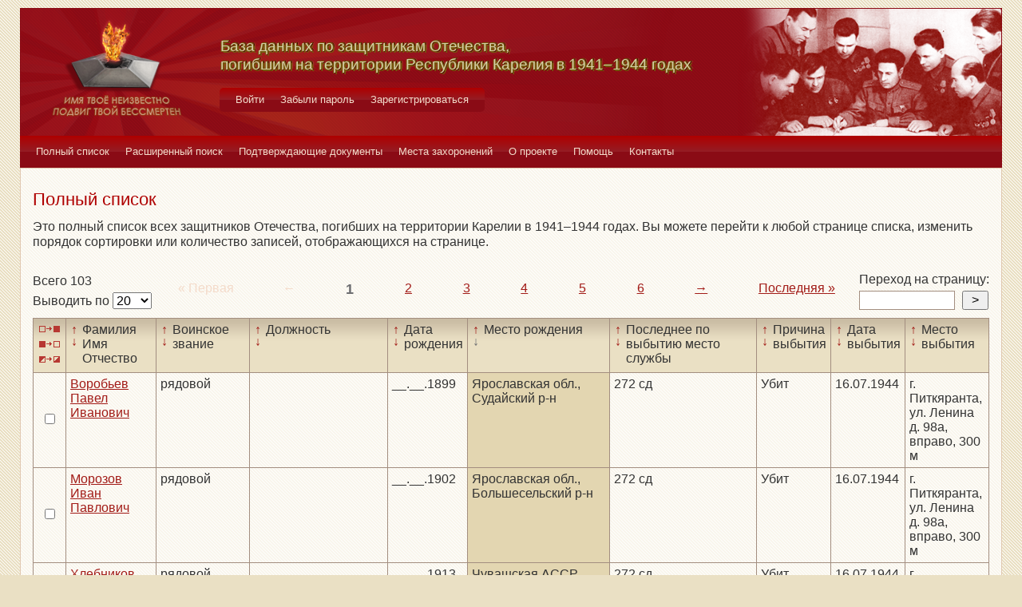

--- FILE ---
content_type: text/html; charset=UTF-8
request_url: https://obd-pobeda.karelia.ru/soldier?grave=995&filter=born_place&sort=desc
body_size: 6397
content:
<!DOCTYPE html>
<html lang="ru">
    <head>
        <meta charset="UTF-8">
        <meta name="viewport" content="width=device-width, initial-scale=1, shrink-to-fit=no">
        <link rel="shortcut icon" href="/media/img/icons/favicon.ico" type="image/x-icon">
        <meta name="csrf-param" content="_csrf-frontend">
<meta name="csrf-token" content="hWWEGCZnhz9iKe_rL6D0dvlb710PFOjwlKDVyYNXCADGVuNSVBOweS1Eud54zqIvvC2dPl1_gIfV0uyi9zFuMg==">
        <title>База данных по защитникам Отечества, погибшим на территории Республики Карелия в 1941–1944 годах</title>
        <!-- head code -->        <link href="/media/css/style.css?v=1541019334" rel="stylesheet">
<link href="/media/css/jquery.fancybox.css?v=1539987722" rel="stylesheet">
<style>@media print
   {
   div.main-menu {display: none}
   div.auth-menu {display: none}
   div.pagination-block {display: none}
   .btn {display: none} 
   div.page-footer {display: none}
   }</style>    </head>
    <body>
        <div class="page-wrap">
        <header class="page-header">
            <a href="/">
                <div class="page-header__logo"></div>
            </a>
            <div class="page-header__text">
                <h1 class="title title--page-title title--shadow">База данных по&nbsp;защитникам&nbsp;Отечества,<br>погибшим
                    на территории Республики Карелия в&nbsp;<span style="white-space: nowrap;">1941–1944</span>&nbsp;годах
                </h1>
            </div>
            <div class="page-header__photo"></div>
        </header>

        <div class="auth-menu">
            <nav class="nav" role="navigation">
                <button class="nav__toggle-1" type="button">
                    <svg class="toggle" xmlns="http://www.w3.org/2000/svg" xmlns:xlink="http://www.w3.org/1999/xlink" version="1.1" x="0px" y="0px" viewBox="0 0 409.165 409.164" xml:space="preserve">
            <g><g><path class="fill" d="M204.583,216.671c50.664,0,91.74-48.075,91.74-107.378c0-82.237-41.074-107.377-91.74-107.377    c-50.668,0-91.74,25.14-91.74,107.377C112.844,168.596,153.916,216.671,204.583,216.671z"></path><path class="fill" d="M407.164,374.717L360.88,270.454c-2.117-4.771-5.836-8.728-10.465-11.138l-71.83-37.392    c-1.584-0.823-3.502-0.663-4.926,0.415c-20.316,15.366-44.203,23.488-69.076,23.488c-24.877,0-48.762-8.122-69.078-23.488    c-1.428-1.078-3.346-1.238-4.93-0.415L58.75,259.316c-4.631,2.41-8.346,6.365-10.465,11.138L2.001,374.717    c-3.191,7.188-2.537,15.412,1.75,22.005c4.285,6.592,11.537,10.526,19.4,10.526h362.861c7.863,0,15.117-3.936,19.402-10.527    C409.699,390.129,410.355,381.902,407.164,374.717z"></path></g></g><g></g><g></g><g></g><g></g><g></g><g></g><g></g><g></g><g></g><g></g><g></g><g></g><g></g><g></g><g></g>
          </svg>
                    <svg class="close" version="1.1" xmlns="http://www.w3.org/2000/svg" viewBox="0 0 21.9 21.9" xmlns:xlink="http://www.w3.org/1999/xlink" enable-background="new 0 0 21.9 21.9">
                        <path class="fill" d="M14.1,11.3c-0.2-0.2-0.2-0.5,0-0.7l7.5-7.5c0.2-0.2,0.3-0.5,0.3-0.7s-0.1-0.5-0.3-0.7l-1.4-1.4C20,0.1,19.7,0,19.5,0  c-0.3,0-0.5,0.1-0.7,0.3l-7.5,7.5c-0.2,0.2-0.5,0.2-0.7,0L3.1,0.3C2.9,0.1,2.6,0,2.4,0S1.9,0.1,1.7,0.3L0.3,1.7C0.1,1.9,0,2.2,0,2.4  s0.1,0.5,0.3,0.7l7.5,7.5c0.2,0.2,0.2,0.5,0,0.7l-7.5,7.5C0.1,19,0,19.3,0,19.5s0.1,0.5,0.3,0.7l1.4,1.4c0.2,0.2,0.5,0.3,0.7,0.3  s0.5-0.1,0.7-0.3l7.5-7.5c0.2-0.2,0.5-0.2,0.7,0l7.5,7.5c0.2,0.2,0.5,0.3,0.7,0.3s0.5-0.1,0.7-0.3l1.4-1.4c0.2-0.2,0.3-0.5,0.3-0.7  s-0.1-0.5-0.3-0.7L14.1,11.3z"/>
                    </svg>
                </button>
                <div class="nav__menu">
                                            <a class="nav__item nav-menu-item" href="/site/login">Войти</a>                        <a class="nav__item nav-menu-item" href="/site/request-password-reset">Забыли пароль</a>                        <a class="nav__item nav-menu-item" href="/site/signup">Зарегистрироваться</a>                                    </div>
            </nav>
        </div>

        <div class="main-menu">
            <nav class="nav" role="navigation">
                <button class="nav__toggle" type="button">
                    <svg class="toggle" xmlns="http://www.w3.org/2000/svg" xmlns:xlink="http://www.w3.org/1999/xlink"
                         version="1.1" viewBox="0 0 24 24" enable-background="new 0 0 20 20">
                        <g>
                            <path class="fill"
                                  d="M24,3c0-0.6-0.4-1-1-1H1C0.4,2,0,2.4,0,3v2c0,0.6,0.4,1,1,1h22c0.6,0,1-0.4,1-1V3z"></path>
                            <path class="fill"
                                  d="M24,11c0-0.6-0.4-1-1-1H1c-0.6,0-1,0.4-1,1v2c0,0.6,0.4,1,1,1h22c0.6,0,1-0.4,1-1V11z"></path>
                            <path class="fill"
                                  d="M24,19c0-0.6-0.4-1-1-1H1c-0.6,0-1,0.4-1,1v2c0,0.6,0.4,1,1,1h22c0.6,0,1-0.4,1-1V19z"></path>
                        </g>
                    </svg>
                    <svg class="close" version="1.1" xmlns="http://www.w3.org/2000/svg" 
                         viewBox="0 0 21.9 21.9" xmlns:xlink="http://www.w3.org/1999/xlink"
                         enable-background="new 0 0 21.9 21.9">
                        <path class="fill"
                              d="M14.1,11.3c-0.2-0.2-0.2-0.5,0-0.7l7.5-7.5c0.2-0.2,0.3-0.5,0.3-0.7s-0.1-0.5-0.3-0.7l-1.4-1.4C20,0.1,19.7,0,19.5,0  c-0.3,0-0.5,0.1-0.7,0.3l-7.5,7.5c-0.2,0.2-0.5,0.2-0.7,0L3.1,0.3C2.9,0.1,2.6,0,2.4,0S1.9,0.1,1.7,0.3L0.3,1.7C0.1,1.9,0,2.2,0,2.4  s0.1,0.5,0.3,0.7l7.5,7.5c0.2,0.2,0.2,0.5,0,0.7l-7.5,7.5C0.1,19,0,19.3,0,19.5s0.1,0.5,0.3,0.7l1.4,1.4c0.2,0.2,0.5,0.3,0.7,0.3  s0.5-0.1,0.7-0.3l7.5-7.5c0.2-0.2,0.5-0.2,0.7,0l7.5,7.5c0.2,0.2,0.5,0.3,0.7,0.3s0.5-0.1,0.7-0.3l1.4-1.4c0.2-0.2,0.3-0.5,0.3-0.7  s-0.1-0.5-0.3-0.7L14.1,11.3z"/>
                    </svg>
                </button>
                <div class="nav__menu">
                                            <a href="/soldier/index" class="nav__item nav-menu-item">Полный список</a>
                                            <a href="/soldier/search" class="nav__item nav-menu-item">Расширенный поиск</a>
                                            <a href="/docs/index" class="nav__item nav-menu-item">Подтверждающие документы</a>
                                            <a href="/grave/index" class="nav__item nav-menu-item">Места захоронений</a>
                                            <a href="/site/about" class="nav__item nav-menu-item">О проекте</a>
                                            <a href="/page/help" class="nav__item nav-menu-item">Помощь</a>
                                            <a href="/page/contacts" class="nav__item nav-menu-item">Контакты</a>
                                    </div>
            </nav>
        </div>

                                        <div class="content-block content-block--ochre">
    <h2 class="title title--lg title--primary">Полный список</h2>
    <div class="text">
        <p>Это полный список всех защитников Отечества, погибших на территории Карелии в 1941–1944 годах. Вы можете
            перейти к любой странице списка, изменить порядок сортировки или количество записей, отображающихся на
            странице.
        </p>
    </div>
    <div class="pagination-block">
        <form id="w0" action="/soldier?grave=995&amp;filter=born_place&amp;sort=desc" method="post">
<input type="hidden" name="_csrf-frontend" value="hWWEGCZnhz9iKe_rL6D0dvlb710PFOjwlKDVyYNXCADGVuNSVBOweS1Eud54zqIvvC2dPl1_gIfV0uyi9zFuMg==">        <div class="pagination-block__caption">
            <div class="text">Всего 103</div>
            <label class="control-label" for="">Выводить по </label>
            

<select id="recordcount-count" class="form-control" name="RecordCount[count]" onchange="this.form.submit();" aria-required="true">
<option value="1" selected Selected>20</option>
<option value="2">50</option>
<option value="3">100</option>
<option value="4">500</option>
</select>

<div class="help-block"></div>
        </div>
        </form>                <div class="pagination-block__scale">
            <ul class="pagination"><li class="first disabled"><span>«<span>&nbsp;Первая</span></span></li>
<li class="prev disabled"><span>←</span></li>
<li class="active"><a href="/soldier?grave=995&amp;filter=born_place&amp;sort=desc&amp;page=1" data-page="0">1</a></li>
<li><a href="/soldier?grave=995&amp;filter=born_place&amp;sort=desc&amp;page=2" data-page="1">2</a></li>
<li><a href="/soldier?grave=995&amp;filter=born_place&amp;sort=desc&amp;page=3" data-page="2">3</a></li>
<li><a href="/soldier?grave=995&amp;filter=born_place&amp;sort=desc&amp;page=4" data-page="3">4</a></li>
<li><a href="/soldier?grave=995&amp;filter=born_place&amp;sort=desc&amp;page=5" data-page="4">5</a></li>
<li><a href="/soldier?grave=995&amp;filter=born_place&amp;sort=desc&amp;page=6" data-page="5">6</a></li>
<li class="next"><a href="/soldier?grave=995&amp;filter=born_place&amp;sort=desc&amp;page=2" data-page="1">→</a></li>
<li class="last"><a href="/soldier?grave=995&amp;filter=born_place&amp;sort=desc&amp;page=6" data-page="5"><span>Последняя&nbsp;</span>»</a></li></ul>        </div>
                <div class="pagination-block__jump">
            <div class="text">Переход на страницу:</div>

            <form id="w2" action="/soldier?grave=995&amp;filter=born_place&amp;sort=desc" method="post">
<input type="hidden" name="_csrf-frontend" value="hWWEGCZnhz9iKe_rL6D0dvlb710PFOjwlKDVyYNXCADGVuNSVBOweS1Eud54zqIvvC2dPl1_gIfV0uyi9zFuMg==">            <div class="form form--jump">
                <div class="form-group">
                    

<input type="search" id="pagenumber-page" class="form-control" name="PageNumber[page]" aria-describedby="" aria-required="true">

<div class="help-block"></div>
                    <input type="submit" class="form-control" value=">">
                </div>
            </div>
            </form>        </div>
            </div>
    <form action="/soldier/info" method="post">
<input type="hidden" name="_csrf-frontend" value="hWWEGCZnhz9iKe_rL6D0dvlb710PFOjwlKDVyYNXCADGVuNSVBOweS1Eud54zqIvvC2dPl1_gIfV0uyi9zFuMg==">    <div class="form form--list">
        <div class="table-responsive">
            <table class="full-list">
                <thead>
                <tr>
                    <th>
                        <button class="btn-select btn-select--all" type="button"
                                title="Выбрать все записи"></button>
                        <button class="btn-select btn-select--none" type="button"
                                title="Снять выбор со всех записей" onclick=""></button>
                        <button class="btn-select btn-select--inverse" type="button" title="Поменять выбор записей"
                                onclick=""></button>
                    </th>
                    <th class="sort">
                        <a class="asc " href="/soldier?grave=995&filter=fio&sort=asc"
                           title="По возрастанию"> ↑ </a>
                        <a class="desc " href="/soldier?grave=995&filter=fio&sort=desc"
                           title="По убыванию"> ↓ </a> Фамилия Имя Отчество
                    </th>
                    <th class="sort">
                        <a class="asc " href="/soldier?grave=995&filter=rank&sort=asc"
                           title="По возрастанию"> ↑ </a>
                        <a class="desc " href="/soldier?grave=995&filter=rank&sort=desc"
                           title="По убыванию"> ↓ </a> Воинское звание
                    </th>
                    <th class="sort">
                        <a class="asc " href="/soldier?grave=995&filter=post&sort=asc"
                           title="По возрастанию"> ↑ </a>
                        <a class="desc " href="/soldier?grave=995&filter=post&sort=desc"
                           title="По убыванию"> ↓ </a> Должность
                    </th>
                    <th class="sort">
                        <a class="asc " href="/soldier?grave=995&filter=born_dt&sort=asc"
                           title="По возрастанию"> ↑ </a>
                        <a class="desc " href="/soldier?grave=995&filter=born_dt&sort=desc"
                           title="По убыванию"> ↓ </a> Дата рождения
                    </th>
                    <th class="sort">
                        <a class="asc " href="/soldier?grave=995&filter=born_place&sort=asc"
                           title="По возрастанию"> ↑ </a>
                        <a class="desc active" href="/soldier?grave=995&filter=born_place&sort=desc"
                           title="По убыванию"> ↓ </a> Место рождения
                    </th>
                    <th class="sort">
                        <a class="asc " href="/soldier?grave=995&filter=last_work_place&sort=asc"
                           title="По возрастанию"> ↑ </a>
                        <a class="desc " href="/soldier?grave=995&filter=last_work_place&sort=desc"
                           title="По убыванию"> ↓ </a> Последнее по выбытию место службы
                    </th>
                    <th class="sort">
                        <a class="asc " href="/soldier?grave=995&filter=out_reason_id&sort=asc"
                           title="По возрастанию"> ↑ </a>
                        <a class="desc " href="/soldier?grave=995&filter=out_reason_id&sort=desc"
                           title="По убыванию"> ↓ </a> Причина выбытия
                    </th>
                    <th class="sort">
                        <a class="asc " href="/soldier?grave=995&filter=out_date&sort=asc"
                           title="По возрастанию"> ↑ </a>
                        <a class="desc " href="/soldier?grave=995&filter=out_date&sort=desc"
                           title="По убыванию"> ↓ </a> Дата выбытия
                    </th>
                    <th class="sort">
                        <a class="asc " href="/soldier?grave=995&filter=out_place&sort=asc"
                           title="По возрастанию"> ↑ </a>
                        <a class="desc " href="/soldier?grave=995&filter=out_place&sort=desc"
                           title="По убыванию"> ↓ </a> Место выбытия
                    </th>
                </tr>
                </thead>
                <tbody>
                <div data-key="35235">
<tr>
    <td><input type="checkbox" class="checkbox" name="checked[]" value="35235"></td>
    <td class=""><a href="/soldier/detailed/35235">Воробьев Павел Иванович</a></td>
    <td class="">рядовой</td>
    <td class=""></td>
    <td class="">__.__.1899</td>
    <td class="sorted">Ярославская обл., Судайский р-н</td>
    <td class="">272 сд</td>
    <td class="">Убит</td>
    <td class="">16.07.1944</td>
    <td class="">г. Питкяранта, ул. Ленина д. 98а, вправо, 300 м</td>
</tr>
</div>
<div data-key="35932">
<tr>
    <td><input type="checkbox" class="checkbox" name="checked[]" value="35932"></td>
    <td class=""><a href="/soldier/detailed/35932">Морозов Иван Павлович</a></td>
    <td class="">рядовой</td>
    <td class=""></td>
    <td class="">__.__.1902</td>
    <td class="sorted">Ярославская обл., Большесельский р-н</td>
    <td class="">272 сд</td>
    <td class="">Убит</td>
    <td class="">16.07.1944</td>
    <td class="">г. Питкяранта, ул. Ленина д. 98а, вправо, 300 м</td>
</tr>
</div>
<div data-key="35170">
<tr>
    <td><input type="checkbox" class="checkbox" name="checked[]" value="35170"></td>
    <td class=""><a href="/soldier/detailed/35170">Хлебников Илья Семенович</a></td>
    <td class="">рядовой</td>
    <td class=""></td>
    <td class="">__.__.1913</td>
    <td class="sorted">Чувашская АССР, Комсомольский р-н</td>
    <td class="">272 сд</td>
    <td class="">Убит</td>
    <td class="">16.07.1944</td>
    <td class="">г. Питкяранта, ул. Ленина д. 98а, вправо, 300 м</td>
</tr>
</div>
<div data-key="35381">
<tr>
    <td><input type="checkbox" class="checkbox" name="checked[]" value="35381"></td>
    <td class=""><a href="/soldier/detailed/35381">Петренко Никандр </a></td>
    <td class="">рядовой</td>
    <td class=""></td>
    <td class="">__.__.1904</td>
    <td class="sorted">Черниговская обл., Олишевский р-н</td>
    <td class="">272 сд</td>
    <td class="">Убит</td>
    <td class="">16.07.1944</td>
    <td class="">г. Питкяранта, ул. Ленина д. 98а, вправо, 300 м</td>
</tr>
</div>
<div data-key="35286">
<tr>
    <td><input type="checkbox" class="checkbox" name="checked[]" value="35286"></td>
    <td class=""><a href="/soldier/detailed/35286">Арестов Степан Федорович</a></td>
    <td class="">рядовой</td>
    <td class=""></td>
    <td class="">__.__.1925</td>
    <td class="sorted">Челябинская обл., Кочкарский р-н</td>
    <td class="">272 сд</td>
    <td class="">Убит</td>
    <td class="">15.07.1944</td>
    <td class="">г. Питкяранта, ул. Ленина д. 98а, вправо, 300 м</td>
</tr>
</div>
<div data-key="35742">
<tr>
    <td><input type="checkbox" class="checkbox" name="checked[]" value="35742"></td>
    <td class=""><a href="/soldier/detailed/35742">Сандалов Александр Дмитриевич</a></td>
    <td class="">рядовой</td>
    <td class=""></td>
    <td class="">__.__.1908</td>
    <td class="sorted">Ульяновская обл., Вешкаймский р-н</td>
    <td class="">272 сд</td>
    <td class="">Убит</td>
    <td class="">14.07.1944</td>
    <td class="">г. Питкяранта, ул. Ленина д. 98а, вправо, 300 м</td>
</tr>
</div>
<div data-key="35296">
<tr>
    <td><input type="checkbox" class="checkbox" name="checked[]" value="35296"></td>
    <td class=""><a href="/soldier/detailed/35296">Антонов Георгий Михайлович</a></td>
    <td class="">рядовой</td>
    <td class=""></td>
    <td class="">__.__.1911</td>
    <td class="sorted">Тульская обл., Щекинский р-н</td>
    <td class="">272 сд</td>
    <td class="">Убит</td>
    <td class="">16.07.1944</td>
    <td class="">г. Питкяранта, ул. Ленина д. 98а, вправо, 300 м</td>
</tr>
</div>
<div data-key="8103">
<tr>
    <td><input type="checkbox" class="checkbox" name="checked[]" value="8103"></td>
    <td class=""><a href="/soldier/detailed/8103">Рожков Михаил Кузьмич</a></td>
    <td class="">рядовой</td>
    <td class=""></td>
    <td class="">__.__.1916</td>
    <td class="sorted">Тульская обл., Одоевский р-н, д. Никулино</td>
    <td class="">7 АЗКДП</td>
    <td class="">Убит</td>
    <td class="">14.07.1944</td>
    <td class="">г. Питкяранта, ул. Ленина д. 98а, вправо, 300 м</td>
</tr>
</div>
<div data-key="36070">
<tr>
    <td><input type="checkbox" class="checkbox" name="checked[]" value="36070"></td>
    <td class=""><a href="/soldier/detailed/36070">Тиньков Иван Петрович</a></td>
    <td class="">сержант</td>
    <td class=""></td>
    <td class="">__.__.1918</td>
    <td class="sorted">Тамбовская обл., Шехманский р-н, дер. Калиновка</td>
    <td class="">272 сд</td>
    <td class="">Убит</td>
    <td class="">15.07.1944</td>
    <td class="">г. Питкяранта, ул. Ленина д. 98а, вправо, 300 м</td>
</tr>
</div>
<div data-key="36013">
<tr>
    <td><input type="checkbox" class="checkbox" name="checked[]" value="36013"></td>
    <td class=""><a href="/soldier/detailed/36013">Ильин Григорий Иванович</a></td>
    <td class="">рядовой</td>
    <td class=""></td>
    <td class="">__.__.1916</td>
    <td class="sorted">Тамбовская обл., Мичуринский р-н, дер. Липовка</td>
    <td class="">272 сд</td>
    <td class="">Убит</td>
    <td class="">15.07.1944</td>
    <td class="">г. Питкяранта, ул. Ленина д. 98а, вправо, 300 м</td>
</tr>
</div>
<div data-key="7519">
<tr>
    <td><input type="checkbox" class="checkbox" name="checked[]" value="7519"></td>
    <td class=""><a href="/soldier/detailed/7519">Харькин Петр Иванович</a></td>
    <td class="">старший лейтенант; ст. лейтенант</td>
    <td class="">командир батареи 525 легко-артиллерийского полка</td>
    <td class="">__.__.1915</td>
    <td class="sorted">Сталинградская обл., Кумылженский р-н, Шашкинский с/с</td>
    <td class="">525 лег. АП 7 АД прорыва РГК; 7 арт. дивизия прорыва РГК</td>
    <td class="">Убит</td>
    <td class="">13.07.1944</td>
    <td class="">КФССР, г. Питкяранта, ул. Ленина д. 98а, вправо, 300 м</td>
</tr>
</div>
<div data-key="34765">
<tr>
    <td><input type="checkbox" class="checkbox" name="checked[]" value="34765"></td>
    <td class=""><a href="/soldier/detailed/34765">Кувшинов Михаил Григорьевич</a></td>
    <td class="">старший сержант; ст. сержант</td>
    <td class=""></td>
    <td class="">__.__.1915</td>
    <td class="sorted">Сталинградская обл., Бударинский р-н, х. Альсяпин</td>
    <td class="">272 сд</td>
    <td class="">Убит</td>
    <td class="">15.07.1944</td>
    <td class="">г. Питкяранта, ул. Ленина д. 98а, вправо, 300 м</td>
</tr>
</div>
<div data-key="35538">
<tr>
    <td><input type="checkbox" class="checkbox" name="checked[]" value="35538"></td>
    <td class=""><a href="/soldier/detailed/35538">Ольховиков Павел Петрович</a></td>
    <td class="">младший лейтенант; мл. лейтенант</td>
    <td class=""></td>
    <td class="">__.__.1914</td>
    <td class="sorted">Смоленская обл., Хиславичский р-н, д. Ольховка</td>
    <td class="">272 сд</td>
    <td class="">Убит</td>
    <td class="">15.07.1944</td>
    <td class="">г. Питкяранта, ул. Ленина д. 98а, вправо, 300 м</td>
</tr>
</div>
<div data-key="35634">
<tr>
    <td><input type="checkbox" class="checkbox" name="checked[]" value="35634"></td>
    <td class=""><a href="/soldier/detailed/35634">Довгалов Михаил Максимович</a></td>
    <td class="">рядовой</td>
    <td class=""></td>
    <td class="">__.__.1907</td>
    <td class="sorted">Смоленская обл., Кузнянский р-н</td>
    <td class="">272 сд</td>
    <td class="">Убит</td>
    <td class="">12.07.1944</td>
    <td class="">г. Питкяранта, ул. Ленина д. 98а, вправо, 300 м</td>
</tr>
</div>
<div data-key="36168">
<tr>
    <td><input type="checkbox" class="checkbox" name="checked[]" value="36168"></td>
    <td class=""><a href="/soldier/detailed/36168">Бушуев Федор Прокопьевич</a></td>
    <td class="">рядовой</td>
    <td class=""></td>
    <td class="">__.__.1902</td>
    <td class="sorted">Свердловская обл., Б.-Советский р-н</td>
    <td class="">272 сд</td>
    <td class="">Убит</td>
    <td class="">16.07.1944</td>
    <td class="">г. Питкяранта, ул. Ленина д. 98а, вправо, 300 м</td>
</tr>
</div>
<div data-key="6672">
<tr>
    <td><input type="checkbox" class="checkbox" name="checked[]" value="6672"></td>
    <td class=""><a href="/soldier/detailed/6672">Ефимов Михаил Павлович</a></td>
    <td class="">рядовой</td>
    <td class="">телефонист</td>
    <td class="">__.__.1918</td>
    <td class="sorted">Рязанская обл., Сараевский р-н, ст. Ефра Встужа</td>
    <td class="">7 АЗКДП</td>
    <td class="">Убит</td>
    <td class="">13.07.1944</td>
    <td class="">г. Питкяранта, ул. Ленина д. 98а, вправо, 300 м</td>
</tr>
</div>
<div data-key="35199">
<tr>
    <td><input type="checkbox" class="checkbox" name="checked[]" value="35199"></td>
    <td class=""><a href="/soldier/detailed/35199">Фролов Семен Сергеевич</a></td>
    <td class="">рядовой</td>
    <td class=""></td>
    <td class="">__.__.1898</td>
    <td class="sorted">Рязанская обл., Раненбургский р-н</td>
    <td class="">272 сд</td>
    <td class="">Убит</td>
    <td class="">14.07.1944</td>
    <td class="">г. Питкяранта, ул. Ленина д. 98а, вправо, 300 м</td>
</tr>
</div>
<div data-key="35745">
<tr>
    <td><input type="checkbox" class="checkbox" name="checked[]" value="35745"></td>
    <td class=""><a href="/soldier/detailed/35745">Спиркин Василий Михайлович</a></td>
    <td class="">рядовой</td>
    <td class=""></td>
    <td class="">__.__.1909</td>
    <td class="sorted">Рязанская обл., Ермишинский р-н</td>
    <td class="">272 сд</td>
    <td class="">Убит</td>
    <td class="">15.07.1944</td>
    <td class="">г. Питкяранта, ул. Ленина д. 98а, вправо, 300 м</td>
</tr>
</div>
<div data-key="35934">
<tr>
    <td><input type="checkbox" class="checkbox" name="checked[]" value="35934"></td>
    <td class=""><a href="/soldier/detailed/35934">Маврин Сергей Романович</a></td>
    <td class="">рядовой</td>
    <td class=""></td>
    <td class="">__.__.1905</td>
    <td class="sorted">Пензенская обл., Кузнецкий р-н</td>
    <td class="">272 сд</td>
    <td class="">Убит</td>
    <td class="">16.07.1944</td>
    <td class="">г. Питкяранта, ул. Ленина д. 98а, вправо, 300 м</td>
</tr>
</div>
<div data-key="36034">
<tr>
    <td><input type="checkbox" class="checkbox" name="checked[]" value="36034"></td>
    <td class=""><a href="/soldier/detailed/36034">Исайкин Константин Григорьевич</a></td>
    <td class="">сержант</td>
    <td class=""></td>
    <td class="">__.__.1918</td>
    <td class="sorted">Орловская обл., Новосильский р-н, дер. Кр. Дубрава</td>
    <td class="">272 сд</td>
    <td class="">Убит</td>
    <td class="">15.07.1944</td>
    <td class="">г. Питкяранта, ул. Ленина д. 98а, вправо, 300 м</td>
</tr>
</div>                </tbody>
                <tfoot>
                <tr>
                    <th>
                        <button class="btn-select btn-select--all" type="button"
                                title="Выбрать все записи"></button>
                        <button class="btn-select btn-select--none" type="button"
                                title="Снять выбор со всех записей" onclick=""></button>
                        <button class="btn-select btn-select--inverse" type="button" title="Поменять выбор записей"
                                onclick=""></button>
                    </th>
                    <td class="sort">
                        <a class="asc " href="/soldier?grave=995&filter=fio&sort=asc"
                           title="По возрастанию"> ↑ </a>
                        <a class="desc " href="/soldier?grave=995&filter=fio&sort=desc"
                           title="По убыванию"> ↓ </a> Фамилия Имя Отчество
                    </td>
                    <td class="sort">
                        <a class="asc " href="/soldier?grave=995&filter=rank&sort=asc"
                           title="По возрастанию"> ↑ </a>
                        <a class="desc " href="/soldier?grave=995&filter=rank&sort=desc"
                           title="По убыванию"> ↓ </a> Воинское звание
                    </td>
                    <td class="sort">
                        <a class="asc " href="/soldier?grave=995&filter=post&sort=asc"
                           title="По возрастанию"> ↑ </a>
                        <a class="desc " href="/soldier?grave=995&filter=post&sort=desc"
                           title="По убыванию"> ↓ </a> Должность
                    </td>
                    <td class="sort">
                        <a class="asc " href="/soldier?grave=995&filter=born_dt&sort=asc"
                           title="По возрастанию"> ↑ </a>
                        <a class="desc " href="/soldier?grave=995&filter=born_dt&sort=desc"
                           title="По убыванию"> ↓ </a> Дата рождения
                    </td>
                    <td class="sort">
                        <a class="asc " href="/soldier?grave=995&filter=born_place&sort=asc"
                           title="По возрастанию"> ↑ </a>
                        <a class="desc active" href="/soldier?grave=995&filter=born_place&sort=desc"
                           title="По убыванию"> ↓ </a> Место рождения
                    </td>
                    <td class="sort">
                        <a class="asc " href="/soldier?grave=995&filter=last_work_place&sort=asc"
                           title="По возрастанию"> ↑ </a>
                        <a class="desc " href="/soldier?grave=995&filter=last_work_place&sort=desc"
                           title="По убыванию"> ↓ </a> Последнее по выбытию место службы
                    </td>
                    <td class="sort">
                        <a class="asc " href="/soldier?grave=995&filter=out_reason_id&sort=asc"
                           title="По возрастанию"> ↑ </a>
                        <a class="desc " href="/soldier?grave=995&filter=out_reason_id&sort=desc"
                           title="По убыванию"> ↓ </a> Причина выбытия
                    </td>
                    <td class="sort">
                        <a class="asc " href="/soldier?grave=995&filter=out_date&sort=asc"
                           title="По возрастанию"> ↑ </a>
                        <a class="desc " href="/soldier?grave=995&filter=out_date&sort=desc"
                           title="По убыванию"> ↓ </a> Дата выбытия
                    </td>
                    <td class="sort">
                        <a class="asc " href="/soldier?grave=995&filter=out_place&sort=asc"
                           title="По возрастанию"> ↑ </a>
                        <a class="desc " href="/soldier?grave=995&filter=out_place&sort=desc"
                           title="По убыванию"> ↓ </a> Место выбытия
                    </td>
                </tr>
                </tfoot>
            </table>
        </div>
        <div class="form-group">
            <button type="submit" class="btn btn-primary" name="menu-but" value="print" formtarget="_blank">Распечатать</button>            <button type="submit" class="btn btn-primary" name="menu-but" value="details" formtarget="_blank">Показать детали</button>            <button type="submit" class="btn btn-primary" name="menu-but" value="xml" formtarget="_blank">Выгрузить в XML</button>            <div class="text text--center">Для активации кнопок выделите нужных людей (проставив напротив галочки)
            </div>
        </div>
    </div>
    </form>    <div class="pagination-block">
        <form id="w3" action="/soldier?grave=995&amp;filter=born_place&amp;sort=desc" method="post">
<input type="hidden" name="_csrf-frontend" value="hWWEGCZnhz9iKe_rL6D0dvlb710PFOjwlKDVyYNXCADGVuNSVBOweS1Eud54zqIvvC2dPl1_gIfV0uyi9zFuMg==">        <div class="pagination-block__caption">
            <div class="text">Всего 103</div>
            <label class="control-label" for="">Выводить по </label>
            

<select id="recordcount-count" class="form-control" name="RecordCount[count]" onchange="this.form.submit();" aria-required="true">
<option value="1" selected Selected>20</option>
<option value="2">50</option>
<option value="3">100</option>
<option value="4">500</option>
</select>

<div class="help-block"></div>
        </div>
        </form>        <div class="pagination-block__scale">
            <ul class="pagination"><li class="first disabled"><span>«<span>&nbsp;Первая</span></span></li>
<li class="prev disabled"><span>←</span></li>
<li class="active"><a href="/soldier?grave=995&amp;filter=born_place&amp;sort=desc&amp;page=1" data-page="0">1</a></li>
<li><a href="/soldier?grave=995&amp;filter=born_place&amp;sort=desc&amp;page=2" data-page="1">2</a></li>
<li><a href="/soldier?grave=995&amp;filter=born_place&amp;sort=desc&amp;page=3" data-page="2">3</a></li>
<li><a href="/soldier?grave=995&amp;filter=born_place&amp;sort=desc&amp;page=4" data-page="3">4</a></li>
<li><a href="/soldier?grave=995&amp;filter=born_place&amp;sort=desc&amp;page=5" data-page="4">5</a></li>
<li><a href="/soldier?grave=995&amp;filter=born_place&amp;sort=desc&amp;page=6" data-page="5">6</a></li>
<li class="next"><a href="/soldier?grave=995&amp;filter=born_place&amp;sort=desc&amp;page=2" data-page="1">→</a></li>
<li class="last"><a href="/soldier?grave=995&amp;filter=born_place&amp;sort=desc&amp;page=6" data-page="5"><span>Последняя&nbsp;</span>»</a></li></ul>        </div>

                    <div class="pagination-block__jump">
                <div class="text">Переход на страницу:</div>

                <form id="w4" action="/soldier?grave=995&amp;filter=born_place&amp;sort=desc" method="post">
<input type="hidden" name="_csrf-frontend" value="hWWEGCZnhz9iKe_rL6D0dvlb710PFOjwlKDVyYNXCADGVuNSVBOweS1Eud54zqIvvC2dPl1_gIfV0uyi9zFuMg==">                <div class="form form--jump">
                    <div class="form-group">
                        

<input type="search" id="pagenumber-page" class="form-control" name="PageNumber[page]" aria-describedby="" aria-required="true">

<div class="help-block"></div>
                        <input type="submit" class="form-control" value=">">
                    </div>
                </div>
                </form>            </div>
            </div>
</div>

                <footer class="page-footer">
            <small>Разработка сайта <a href="https://inbisyst.ru/" target="_blank">ИНТЕРНЕТ-БИЗНЕС-СИСТЕМЫ</a></small>
        </footer>
    </div>
    
    <!-- Yandex.Metrika counter -->
<script type="text/javascript" >
   (function(m,e,t,r,i,k,a){m[i]=m[i]||function(){(m[i].a=m[i].a||[]).push(arguments)};
   m[i].l=1*new Date();k=e.createElement(t),a=e.getElementsByTagName(t)[0],k.async=1,k.src=r,a.parentNode.insertBefore(k,a)})
   (window, document, "script", "https://mc.yandex.ru/metrika/tag.js", "ym");

   ym(51997115, "init", {
        id:51997115,
        clickmap:true,
        trackLinks:true,
        accurateTrackBounce:true
   });
</script>
<noscript><div><img src="https://mc.yandex.ru/watch/51997115" style="position:absolute; left:-9999px;" alt="" /></div></noscript>
<!-- /Yandex.Metrika counter -->

<!-- Yandex.Metrika counter -->
<script type="text/javascript" >
   (function(m,e,t,r,i,k,a){m[i]=m[i]||function(){(m[i].a=m[i].a||[]).push(arguments)};
   m[i].l=1*new Date();k=e.createElement(t),a=e.getElementsByTagName(t)[0],k.async=1,k.src=r,a.parentNode.insertBefore(k,a)})
   (window, document, "script", "https://mc.yandex.ru/metrika/tag.js", "ym");

   ym(53088823, "init", {
        clickmap:true,
        trackLinks:true,
        accurateTrackBounce:true
   });
</script>
<noscript><div><img src="https://mc.yandex.ru/watch/53088823" style="position:absolute; left:-9999px;" alt="" /></div></noscript>
<!-- /Yandex.Metrika counter -->
    
    <script src="/media/vendor/jquery.min.js?v=1539987722"></script>
<script src="/assets/3434091a/yii.js?v=1745787228"></script>
<script src="/assets/3434091a/yii.validation.js?v=1745787228"></script>
<script src="/assets/3434091a/yii.activeForm.js?v=1745787228"></script>
<script src="/media/vendor/foundation.min.js?v=1539987722"></script>
<script src="/media/vendor/jquery.fancybox.pack.js?v=2.1.7"></script>
<script src="/media/js/main.js?v=1539987722"></script>
<script>jQuery(function ($) {
jQuery('#w0').yiiActiveForm([{"id":"recordcount-count","name":"count","container":".field-recordcount-count","input":"#recordcount-count","validate":function (attribute, value, messages, deferred, $form) {yii.validation.required(value, messages, {"message":"Необходимо заполнить «Count»."});}}], []);
jQuery('#w2').yiiActiveForm([{"id":"pagenumber-page","name":"page","container":".field-pagenumber-page","input":"#pagenumber-page","validate":function (attribute, value, messages, deferred, $form) {yii.validation.required(value, messages, {"message":"Необходимо заполнить «Page»."});yii.validation.number(value, messages, {"pattern":/^[+-]?\d+$/,"message":"Значение «Page» должно быть целым числом.","skipOnEmpty":1});}}], []);
jQuery('#w3').yiiActiveForm([{"id":"recordcount-count","name":"count","container":".field-recordcount-count","input":"#recordcount-count","validate":function (attribute, value, messages, deferred, $form) {yii.validation.required(value, messages, {"message":"Необходимо заполнить «Count»."});}}], []);
jQuery('#w4').yiiActiveForm([{"id":"pagenumber-page","name":"page","container":".field-pagenumber-page","input":"#pagenumber-page","validate":function (attribute, value, messages, deferred, $form) {yii.validation.required(value, messages, {"message":"Необходимо заполнить «Page»."});yii.validation.number(value, messages, {"pattern":/^[+-]?\d+$/,"message":"Значение «Page» должно быть целым числом.","skipOnEmpty":1});}}], []);
});</script>    </body>
    </html>
